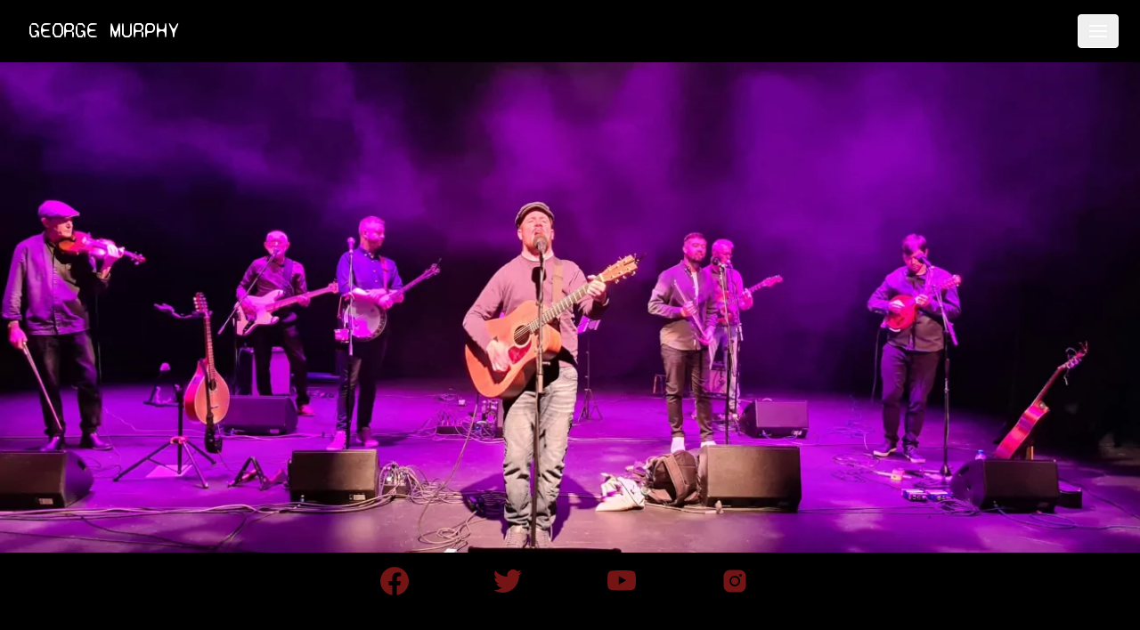

--- FILE ---
content_type: text/html;charset=UTF-8
request_url: https://georgemurphymusic.com/tour/
body_size: 4350
content:
<!DOCTYPE html><html lang="en"><head><link rel="icon" type="image/x-icon" href="/static/img/favicon.ico"><meta charset="UTF-8"><meta http-equiv="x-ua-compatible" content="ie=edge"><meta name="viewport" content="width=device-width,initial-scale=1"><title>George Murphy | Official Website</title><meta name="description" content="View the tour schedule and ticket options for upcoming gigs and special events. Buy now to order your tickets to an upcoming show in your area."><meta name="author" content="Conversegy.com"><meta name="keywords" conntent="George Murphy Music, George Murphy Tour dates and tickets, George Murphy Tickets, The Rising Sons tickets, George Murphy and the Rising Sons, Traditional Irish Singer, Irish Singer Songwriter"><link rel="stylesheet" type="text/css" href="/static/css/style.css"></head><body class="font-syne bg-black"><header><nav class="fixed top-0 z-10 flex flex-wrap items-center justify-between w-full px-6 py-4 bg-black" id="navbar"><div class="items-center flex-shrink-0 mr-6 text-white"><a class="text-white no-underline hover:text-white hover:no-underline" href="/"><span class="pl-2 text-2xl"><i class="em em-grinning"></i> GEORGE MURPHY</span></a></div><div class="block"><button id="nav-toggle" class="flex items-center px-3 py-2 text-white border border-white rounded flex-column hover:text-red-600 hover:border-red-600 transition delay-300 duration-700 ease-in-out"><svg class="w-5 h-5 fill-current" viewBox="0 0 20 20" xmlns="/svg"><title>Menu</title><path d="M0 3h20v2H0V3zm0 6h20v2H0V9zm0 6h20v2H0v-2z"></path></svg></button></div><div class="items-center flex-grow hidden w-full pt-0 lg:pt-0" id="nav-content"><ul class="flex-col text-xl pl-1"><li class="mr-2 flex justify-center"><a class="inline-block px-4 py-1 text-gray-600 no-underline hover:text-gray-200 hover:text-underline hover:bg-red-500 hover:rounded-sm" href="/">Home</a></li><li class="mr-2 flex justify-center"><a class="inline-block px-4 py-1 text-gray-600 no-underline hover:text-gray-200 hover:text-underline hover:bg-red-500 hover:rounded-sm" href="/shop">Shop</a></li><li class="mr-2 flex justify-center"><a class="inline-block px-4 py-1 text-gray-600 no-underline hover:text-gray-200 hover:text-underline hover:bg-red-500 hover:rounded-sm" href="/about">About</a></li><li class="mr-2 flex justify-center"><a class="inline-block px-4 py-1 text-white font-bold no-underline hover:text-gray-200" href="/tour">Tour Dates</a></li><li class="mr-2 flex justify-center"><a class="inline-block px-4 py-1 text-gray-600 no-underline hover:text-gray-200 hover:text-underline hover:bg-red-500 hover:rounded-tr-sm" href="/the-rising-sons">The Rising Sons</a></li><li class="mr-2 flex justify-center"><a class="inline-block px-4 py-1 text-gray-600 no-underline hover:text-gray-200 hover:text-underline hover:bg-red-500 hover:rounded-sm" href="/about/#contact">Contact Me</a></li></ul><div class="items-center block w-full pt-6 lg:w-auto lg:block"><ul class="flex items-center justify-center list-reset md:flex"><li class="mr-3"><a href="https://facebook.com/georgemurphymusic" alt="George Murphy Facebook Page"><svg class="w-6 h-6 md:h-8 md:w-8 text-red-800 fill-current hover:text-white" xmlns="http://www.w3.org/2000/svg" viewBox="0 0 24 24"><title>George Murphy Facebook Page</title><path d="M24 12.073c0-6.627-5.373-12-12-12s-12 5.373-12 12c0 5.99 4.388 10.954 10.125 11.854v-8.385H7.078v-3.47h3.047V9.43c0-3.007 1.792-4.669 4.533-4.669 1.312 0 2.686.235 2.686.235v2.953H15.83c-1.491 0-1.956.925-1.956 1.874v2.25h3.328l-.532 3.47h-2.796v8.385C19.612 23.027 24 18.062 24 12.073z"></path></svg></a></li><li class="mr-3"><a href="https://twitter.com/GeorgeMurphy161" alt="George Murphy Twitter"><svg class="w-6 h-6 md:h-8 md:w-8 text-red-800 fill-current hover:text-white" xmlns="http://www.w3.org/2000/svg" viewBox="0 0 24 24"><title>George Murphy Twitter</title><path d="M23.953 4.57a10 10 0 01-2.825.775 4.958 4.958 0 002.163-2.723c-.951.555-2.005.959-3.127 1.184a4.92 4.92 0 00-8.384 4.482C7.69 8.095 4.067 6.13 1.64 3.162a4.822 4.822 0 00-.666 2.475c0 1.71.87 3.213 2.188 4.096a4.904 4.904 0 01-2.228-.616v.06a4.923 4.923 0 003.946 4.827 4.996 4.996 0 01-2.212.085 4.936 4.936 0 004.604 3.417 9.867 9.867 0 01-6.102 2.105c-.39 0-.779-.023-1.17-.067a13.995 13.995 0 007.557 2.209c9.053 0 13.998-7.496 13.998-13.985 0-.21 0-.42-.015-.63A9.935 9.935 0 0024 4.59z"></path></svg></a></li><li class="mr-3"><a href="https://www.youtube.com/channel/UC8EDIX72MMQke082hVEwPtg/featured" alt="George Murphy on Youtube"><svg class="w-6 h-6 md:h-8 md:w-8 text-red-800 fill-current hover:text-white" xmlns="http://www.w3.org/2000/svg" viewBox="0 0 16 16"><title>George Murphy Youtube</title><path d="M8.051 1.999h.089c.822.003 4.987.033 6.11.335a2.01 2.01 0 0 1 1.415 1.42c.101.38.172.883.22 1.402l.01.104.022.26.008.104c.065.914.073 1.77.074 1.957v.075c-.001.194-.01 1.108-.082 2.06l-.008.105-.009.104c-.05.572-.124 1.14-.235 1.558a2.007 2.007 0 0 1-1.415 1.42c-1.16.312-5.569.334-6.18.335h-.142c-.309 0-1.587-.006-2.927-.052l-.17-.006-.087-.004-.171-.007-.171-.007c-1.11-.049-2.167-.128-2.654-.26a2.007 2.007 0 0 1-1.415-1.419c-.111-.417-.185-.986-.235-1.558L.09 9.82l-.008-.104A31.4 31.4 0 0 1 0 7.68v-.123c.002-.215.01-.958.064-1.778l.007-.103.003-.052.008-.104.022-.26.01-.104c.048-.519.119-1.023.22-1.402a2.007 2.007 0 0 1 1.415-1.42c.487-.13 1.544-.21 2.654-.26l.17-.007.172-.006.086-.003.171-.007A99.788 99.788 0 0 1 7.858 2h.193zM6.4 5.209v4.818l4.157-2.408L6.4 5.209z"></path></svg></a></li><li class="flex-row mr-3"><a href="https://instagram.com/georgemurphymusic" alt="George Murphy Instagram"><svg class="w-6 h-6 md:h-8 md:w-8 text-red-800 fill-current hover:text-white" xmlns="http://www.w3.org/2000/svg" viewBox="0 0 256 256"><title>George Murphy Instagram</title><rect width="256" height="256" fill="none"></rect><circle cx="128" cy="128" r="32"></circle><path d="M172,28H84A56,56,0,0,0,28,84v88a56,56,0,0,0,56,56h88a56,56,0,0,0,56-56V84A56,56,0,0,0,172,28ZM128,176a48,48,0,1,1,48-48A48,48,0,0,1,128,176Zm52-88a12,12,0,1,1,12-12A12,12,0,0,1,180,88Z"></path></svg></a></li></ul></div></div></nav></header><div class="flex flex-col flex-grow bg-black w-full"><div class="flex flex-col items-center w-full pt-4 md:pt-11"><div class="flex w-full p-0 m-0"><img class="hidden w-full p-0 m-0 text-gray-900 fill-current sm:inline-flex" src="/static/img/George-Murphy-Rising-Sons-Purple.webp" alt="George Murphy Music Offical Website"> <img src="/static/img/19-George-Murphy-Hero-Mobile.webp" alt="George Murphy Music Offical Website" class="visible w-full p-0 m-0 sm:hidden"></div></div><div class="flex flex-1 items-center w-1/2 sm:w-1/3 m-auto pt-4 animate-pulse"><ul class="flex items-center flex-1 list-reset justify-between"><li class="mr-3"><a href="https://facebook.com/georgemurphymusic" alt="George Murphy Facebook Page"><svg class="w-6 h-6 md:w-8 md:h-8 text-red-800 fill-current hover:text-white" xmlns="http://www.w3.org/2000/svg" viewBox="0 0 24 24"><title>George Murphy Facebook Page</title><path d="M24 12.073c0-6.627-5.373-12-12-12s-12 5.373-12 12c0 5.99 4.388 10.954 10.125 11.854v-8.385H7.078v-3.47h3.047V9.43c0-3.007 1.792-4.669 4.533-4.669 1.312 0 2.686.235 2.686.235v2.953H15.83c-1.491 0-1.956.925-1.956 1.874v2.25h3.328l-.532 3.47h-2.796v8.385C19.612 23.027 24 18.062 24 12.073z"></path></svg></a></li><li class="mr-3"><a href="https://twitter.com/GeorgeMurphy161" alt="George Murphy Twitter"><svg class="w-6 h-6 md:w-8 md:h-8 text-red-800 fill-current hover:text-white" xmlns="http://www.w3.org/2000/svg" viewBox="0 0 24 24"><title>George Murphy Twitter</title><path d="M23.953 4.57a10 10 0 01-2.825.775 4.958 4.958 0 002.163-2.723c-.951.555-2.005.959-3.127 1.184a4.92 4.92 0 00-8.384 4.482C7.69 8.095 4.067 6.13 1.64 3.162a4.822 4.822 0 00-.666 2.475c0 1.71.87 3.213 2.188 4.096a4.904 4.904 0 01-2.228-.616v.06a4.923 4.923 0 003.946 4.827 4.996 4.996 0 01-2.212.085 4.936 4.936 0 004.604 3.417 9.867 9.867 0 01-6.102 2.105c-.39 0-.779-.023-1.17-.067a13.995 13.995 0 007.557 2.209c9.053 0 13.998-7.496 13.998-13.985 0-.21 0-.42-.015-.63A9.935 9.935 0 0024 4.59z"></path></svg></a></li><li class="mr-3"><a href="https://www.youtube.com/channel/UC8EDIX72MMQke082hVEwPtg/featured" alt="George Murphy on Youtube"><svg class="w-6 h-6 md:w-8 md:h-8 text-red-800 fill-current hover:text-white" xmlns="http://www.w3.org/2000/svg" viewBox="0 0 16 16"><title>George Murphy Youtube</title><path d="M8.051 1.999h.089c.822.003 4.987.033 6.11.335a2.01 2.01 0 0 1 1.415 1.42c.101.38.172.883.22 1.402l.01.104.022.26.008.104c.065.914.073 1.77.074 1.957v.075c-.001.194-.01 1.108-.082 2.06l-.008.105-.009.104c-.05.572-.124 1.14-.235 1.558a2.007 2.007 0 0 1-1.415 1.42c-1.16.312-5.569.334-6.18.335h-.142c-.309 0-1.587-.006-2.927-.052l-.17-.006-.087-.004-.171-.007-.171-.007c-1.11-.049-2.167-.128-2.654-.26a2.007 2.007 0 0 1-1.415-1.419c-.111-.417-.185-.986-.235-1.558L.09 9.82l-.008-.104A31.4 31.4 0 0 1 0 7.68v-.123c.002-.215.01-.958.064-1.778l.007-.103.003-.052.008-.104.022-.26.01-.104c.048-.519.119-1.023.22-1.402a2.007 2.007 0 0 1 1.415-1.42c.487-.13 1.544-.21 2.654-.26l.17-.007.172-.006.086-.003.171-.007A99.788 99.788 0 0 1 7.858 2h.193zM6.4 5.209v4.818l4.157-2.408L6.4 5.209z"></path></svg></a></li><li class="flex-row mr-3"><a href="https://instagram.com/georgemurphymusic" alt="George Murphy Instagram"><svg class="w-6 h-6 md:w-8 md:h-8 text-red-800 fill-current hover:text-white" xmlns="http://www.w3.org/2000/svg" viewBox="0 0 256 256"><title>George Murphy Instagram</title><rect width="256" height="256" fill="none"></rect><circle cx="128" cy="128" r="32"></circle><path d="M172,28H84A56,56,0,0,0,28,84v88a56,56,0,0,0,56,56h88a56,56,0,0,0,56-56V84A56,56,0,0,0,172,28ZM128,176a48,48,0,1,1,48-48A48,48,0,0,1,128,176Zm52-88a12,12,0,1,1,12-12A12,12,0,0,1,180,88Z"></path></svg></a></li></ul></div></div><section class="mt-16"><div class="sm:mx-auto text-black w-full md:w-3/4"><div class="text-center pt-15"><h1 class="mb-3 pb-6 text-3xl text-white">Upcoming Gigs</h1></div><div class="w-full mx-auto grid grid-cols-12 sm:grid-cols-8 bg-gray-200 border border-gray-400 rounded-md"><div class="relative bg-gray-800 rounded-md text-center m-1 sm:m-2 col-span-2 sm:col-span-2"><div class="w-5/6 md:w-auto absolute top-1/2 left-1/2 -translate-x-1/2 -translate-y-1/2"><p class="text-white uppercase">SUN</p><h2 class="text-white font-bold text-lg uppercase">DEC 28TH</h2><p class="text-white">2026</p></div></div><div class="py-6 px-0 sm:p-4 col-span-7 sm:col-span-4 text-gray-800 flex-col sm:flex justify-start"><h1 class="text-2xl mr-2">KILCONLY GALWAY</h1><h2 class="text-lg sm:text-2xl mr-2 mb-2">THE VENUE</h2></div><div class="col-span-3 sm:col-span-2 relative"><button class="absolute top-1/2 left-1/2 -translate-x-1/2 -translate-y-1/2"><a href="https://www.onlinetickets.ie/tickets/george-murphy-friends-321154#buy" alt="Check ticket availability for this show" class="bg-red-800 text-black text-base sm:text-xl py-1 px-2 rounded animate-pulse">TICKETS</a></button></div></div><div class="w-full mx-auto grid grid-cols-12 sm:grid-cols-8 bg-gray-200 border border-gray-400 rounded-md"><div class="relative bg-gray-800 rounded-md text-center m-1 sm:m-2 col-span-2 sm:col-span-2"><div class="w-5/6 md:w-auto absolute top-1/2 left-1/2 -translate-x-1/2 -translate-y-1/2"><p class="text-white uppercase">MON</p><h2 class="text-white font-bold text-lg uppercase">DEC 29TH</h2><p class="text-white">2025</p></div></div><div class="py-6 px-0 sm:p-4 col-span-7 sm:col-span-4 text-gray-800 flex-col sm:flex justify-start"><h1 class="text-2xl mr-2">GALWAY</h1><h2 class="text-lg sm:text-2xl mr-2 mb-2">MONROES</h2></div><div class="col-span-3 sm:col-span-2 relative"><button class="absolute top-1/2 left-1/2 -translate-x-1/2 -translate-y-1/2"><a href="https://monroes.ie/products/george-murphy-and-the-rising-sons3" alt="Check ticket availability for this show" class="bg-red-800 text-black text-base sm:text-xl py-1 px-2 rounded animate-pulse">TICKETS</a></button></div></div><div class="w-full mx-auto grid grid-cols-12 sm:grid-cols-8 bg-gray-200 border border-gray-400 rounded-md"><div class="relative bg-gray-800 rounded-md text-center m-1 sm:m-2 col-span-2 sm:col-span-2"><div class="w-5/6 md:w-auto absolute top-1/2 left-1/2 -translate-x-1/2 -translate-y-1/2"><p class="text-white uppercase">FRI</p><h2 class="text-white font-bold text-lg uppercase">JAN 16TH</h2><p class="text-white">2026</p></div></div><div class="py-6 px-0 sm:p-4 col-span-7 sm:col-span-4 text-gray-800 flex-col sm:flex justify-start"><h1 class="text-2xl mr-2">GORTEENY</h1><h2 class="text-lg sm:text-2xl mr-2 mb-2">CORNERSTONE</h2></div><div class="col-span-3 sm:col-span-2 relative"><button class="absolute top-1/2 left-1/2 -translate-x-1/2 -translate-y-1/2"><a href="https://www.eventbrite.ie/e/george-murphy-tickets-1918881609549" alt="Check ticket availability for this show" class="bg-red-800 text-black text-base sm:text-xl py-1 px-2 rounded animate-pulse">TICKETS</a></button></div></div><div class="w-full mx-auto grid grid-cols-12 sm:grid-cols-8 bg-gray-200 border border-gray-400 rounded-md"><div class="relative bg-gray-800 rounded-md text-center m-1 sm:m-2 col-span-2 sm:col-span-2"><div class="w-5/6 md:w-auto absolute top-1/2 left-1/2 -translate-x-1/2 -translate-y-1/2"><p class="text-white uppercase">SAT</p><h2 class="text-white font-bold text-lg uppercase">JAN 17TH</h2><p class="text-white">2026</p></div></div><div class="py-6 px-0 sm:p-4 col-span-7 sm:col-span-4 text-gray-800 flex-col sm:flex justify-start"><h1 class="text-2xl mr-2">BALLYCOTTON</h1><h2 class="text-lg sm:text-2xl mr-2 mb-2">SEA CHURCH</h2></div><div class="col-span-3 sm:col-span-2 relative"><button class="absolute top-1/2 left-1/2 -translate-x-1/2 -translate-y-1/2"><a href="https://seachurch.ie/event/george-murphy/" alt="Check ticket availability for this show" class="bg-red-800 text-black text-base sm:text-xl py-1 px-2 rounded animate-pulse">TICKETS</a></button></div></div><div class="w-full mx-auto grid grid-cols-12 sm:grid-cols-8 bg-gray-200 border border-gray-400 rounded-md"><div class="relative bg-gray-800 rounded-md text-center m-1 sm:m-2 col-span-2 sm:col-span-2"><div class="w-5/6 md:w-auto absolute top-1/2 left-1/2 -translate-x-1/2 -translate-y-1/2"><p class="text-white uppercase">FRI</p><h2 class="text-white font-bold text-lg uppercase">JAN 23RD</h2><p class="text-white">2026</p></div></div><div class="py-6 px-0 sm:p-4 col-span-7 sm:col-span-4 text-gray-800 flex-col sm:flex justify-start"><h1 class="text-2xl mr-2">TRADFEST DUBLIN</h1><h2 class="text-lg sm:text-2xl mr-2 mb-2">THE BUTTON FACTORY</h2></div><div class="col-span-3 sm:col-span-2 relative"><button class="absolute top-1/2 left-1/2 -translate-x-1/2 -translate-y-1/2"><a href="https://tradfest.com/artist-lineup/george-murphy-the-rising-sons/" alt="Check ticket availability for this show" class="bg-red-800 text-black text-base sm:text-xl py-1 px-2 rounded animate-pulse">TICKETS</a></button></div></div><div class="w-full mx-auto grid grid-cols-12 sm:grid-cols-8 bg-gray-200 border border-gray-400 rounded-md"><div class="relative bg-gray-800 rounded-md text-center m-1 sm:m-2 col-span-2 sm:col-span-2"><div class="w-5/6 md:w-auto absolute top-1/2 left-1/2 -translate-x-1/2 -translate-y-1/2"><p class="text-white uppercase">FRI</p><h2 class="text-white font-bold text-lg uppercase">FEB 20th</h2><p class="text-white">2026</p></div></div><div class="py-6 px-0 sm:p-4 col-span-7 sm:col-span-4 text-gray-800 flex-col sm:flex justify-start"><h1 class="text-2xl mr-2">BELMULLET</h1><h2 class="text-lg sm:text-2xl mr-2 mb-2">ARAS INIS GLUAIRE</h2></div><div class="col-span-3 sm:col-span-2 relative"><button class="absolute top-1/2 left-1/2 -translate-x-1/2 -translate-y-1/2"><a href="https://arasinisgluaire.ie/main/george-murphy-in-concert/" alt="Check ticket availability for this show" class="bg-red-800 text-black text-base sm:text-xl py-1 px-2 rounded animate-pulse">TICKETS</a></button></div></div><div class="w-full mx-auto grid grid-cols-12 sm:grid-cols-8 bg-gray-200 border border-gray-400 rounded-md"><div class="relative bg-gray-800 rounded-md text-center m-1 sm:m-2 col-span-2 sm:col-span-2"><div class="w-5/6 md:w-auto absolute top-1/2 left-1/2 -translate-x-1/2 -translate-y-1/2"><p class="text-white uppercase">SAT</p><h2 class="text-white font-bold text-lg uppercase">FEB 28TH</h2><p class="text-white">2026</p></div></div><div class="py-6 px-0 sm:p-4 col-span-7 sm:col-span-4 text-gray-800 flex-col sm:flex justify-start"><h1 class="text-2xl mr-2">RATHDOWNEY</h1><h2 class="text-lg sm:text-2xl mr-2 mb-2">THE BREWERY</h2></div><div class="col-span-3 sm:col-span-2 relative"><button class="absolute top-1/2 left-1/2 -translate-x-1/2 -translate-y-1/2"><a href="https://ticketstop.ie/events/1237" alt="Check ticket availability for this show" class="bg-red-800 text-black text-base sm:text-xl py-1 px-2 rounded animate-pulse">TICKETS</a></button></div></div><div class="w-full mx-auto grid grid-cols-12 sm:grid-cols-8 bg-gray-200 border border-gray-400 rounded-md"><div class="relative bg-gray-800 rounded-md text-center m-1 sm:m-2 col-span-2 sm:col-span-2"><div class="w-5/6 md:w-auto absolute top-1/2 left-1/2 -translate-x-1/2 -translate-y-1/2"><p class="text-white uppercase">FRI</p><h2 class="text-white font-bold text-lg uppercase">MAR 13TH</h2><p class="text-white">2026</p></div></div><div class="py-6 px-0 sm:p-4 col-span-7 sm:col-span-4 text-gray-800 flex-col sm:flex justify-start"><h1 class="text-2xl mr-2">CASHEL</h1><h2 class="text-lg sm:text-2xl mr-2 mb-2">BRÚ BORÚ</h2></div><div class="col-span-3 sm:col-span-2 relative"><button class="absolute top-1/2 left-1/2 -translate-x-1/2 -translate-y-1/2"><a href="https://bruboru.ie/events/george-murphy/" alt="Check ticket availability for this show" class="bg-red-800 text-black text-base sm:text-xl py-1 px-2 rounded animate-pulse">TICKETS</a></button></div></div></div></section><div class="youtube-player pt-28" data-id="Ubj61If0VQo"><div data-id="Ubj61If0VQo"><img src="//i.ytimg.com/vi/Ubj61If0VQo/hqdefault.jpg" alt="Click to play video"><div class="play"></div></div></div><footer><div class="bg-black"><div class="max-w-2xl py-10 pb-1 mx-auto mb-0 text-white"><div class="text-center"><h3 class="mb-3 text-3xl">Find out the latest news first</h3><p>By Signing Up</p><div class="w-full pt-2 text-center"><form method="post" name="Newsletter SignUp"><input type="hidden" name="form-name" value="Newsletter SignUp"><div class="flex items-center max-w-xs p-1 pt-2 pr-0 mx-auto text-black"><input type="email" name="Email address sign up" placeholder="whack your email here..." class="flex-1 p-2 mr-2 rounded shadow appearance-none text-grey-dark focus:outline-none"> <button type="submit" class="p-3 text-base font-semibold text-white bg-red-800 rounded-md shadow-md hover:bg-indigo-600 xs:p-1">Sign Up</button></div></form></div><div class="flex items-center justify-center h-10 mt-6 pb-2 text-white w-43">Join me on Fanclub</div><div class="flex justify-around m-auto animate-pulse max-w-screen-xs"><a href="https://play.google.com/store/apps/details?id=com.fanclubltd.android"><div class="flex items-center justify-center mt-1 text-white bg-black border border-white rounded-lg w-43 h-14"><div class="pl-1 mr-3"><svg viewBox="30 336.7 120.9 129.2" width="30"><path fill="#FFD400" d="M119.2,421.2c15.3-8.4,27-14.8,28-15.3c3.2-1.7,6.5-6.2,0-9.7  c-2.1-1.1-13.4-7.3-28-15.3l-20.1,20.2L119.2,421.2z"></path><path fill="#FF3333" d="M99.1,401.1l-64.2,64.7c1.5,0.2,3.2-0.2,5.2-1.3  c4.2-2.3,48.8-26.7,79.1-43.3L99.1,401.1L99.1,401.1z"></path><path fill="#48FF48" d="M99.1,401.1l20.1-20.2c0,0-74.6-40.7-79.1-43.1  c-1.7-1-3.6-1.3-5.3-1L99.1,401.1z"></path><path fill="#3BCCFF" d="M99.1,401.1l-64.3-64.3c-2.6,0.6-4.8,2.9-4.8,7.6  c0,7.5,0,107.5,0,113.8c0,4.3,1.7,7.4,4.9,7.7L99.1,401.1z"></path></svg></div><div><div class="text-xs">GET IT ON</div><div class="-mt-1 font-sans text-xl font-semibold">Google Play</div></div></div></a><a href="https://apps.apple.com/in/app/fanclub-music/id1634377072"><div class="flex items-center justify-center mt-1 text-white bg-black border border-white rounded-lg w-43 h-14"><div class="pl-1 mr-3"><svg viewBox="0 0 384 512" width="30"><path fill="currentColor" d="M318.7 268.7c-.2-36.7 16.4-64.4 50-84.8-18.8-26.9-47.2-41.7-84.7-44.6-35.5-2.8-74.3 20.7-88.5 20.7-15 0-49.4-19.7-76.4-19.7C63.3 141.2 4 184.8 4 273.5q0 39.3 14.4 81.2c12.8 36.7 59 126.7 107.2 125.2 25.2-.6 43-17.9 75.8-17.9 31.8 0 48.3 17.9 76.4 17.9 48.6-.7 90.4-82.5 102.6-119.3-65.2-30.7-61.7-90-61.7-91.9zm-56.6-164.2c27.3-32.4 24.8-61.9 24-72.5-24.1 1.4-52 16.4-67.9 34.9-17.5 19.8-27.8 44.3-25.6 71.9 26.1 2 49.9-11.4 69.5-34.3z"></path></svg></div><div><div class="text-xs">Download on the</div><div class="-mt-1 font-sans text-2xl font-semibold">App Store</div></div></div></a></div></div><div class="flex items-center max-w-sm pt-8 pb-2 m-auto animate-pulse"><ul class="flex items-center flex-1 list-reset justify-evenly"><li class="mr-3"><a href="https://facebook.com/georgemurphymusic" alt="Goerge Murphy Facebook page"><svg class="w-6 h-6 text-red-800 fill-current hover:text-white" xmlns="http://www.w3.org/2000/svg" viewBox="0 0 24 24"><title>George Murphy Facebook Page</title><path d="M24 12.073c0-6.627-5.373-12-12-12s-12 5.373-12 12c0 5.99 4.388 10.954 10.125 11.854v-8.385H7.078v-3.47h3.047V9.43c0-3.007 1.792-4.669 4.533-4.669 1.312 0 2.686.235 2.686.235v2.953H15.83c-1.491 0-1.956.925-1.956 1.874v2.25h3.328l-.532 3.47h-2.796v8.385C19.612 23.027 24 18.062 24 12.073z"></path></svg></a></li><li class="mr-3"><a href="https://twitter.com/GeorgeMurphy161" alt="George Murphy Twitter"><svg class="w-6 h-6 text-red-800 fill-current hover:text-white" xmlns="http://www.w3.org/2000/svg" viewBox="0 0 24 24"><title>George Murphy Twitter</title><path d="M23.953 4.57a10 10 0 01-2.825.775 4.958 4.958 0 002.163-2.723c-.951.555-2.005.959-3.127 1.184a4.92 4.92 0 00-8.384 4.482C7.69 8.095 4.067 6.13 1.64 3.162a4.822 4.822 0 00-.666 2.475c0 1.71.87 3.213 2.188 4.096a4.904 4.904 0 01-2.228-.616v.06a4.923 4.923 0 003.946 4.827 4.996 4.996 0 01-2.212.085 4.936 4.936 0 004.604 3.417 9.867 9.867 0 01-6.102 2.105c-.39 0-.779-.023-1.17-.067a13.995 13.995 0 007.557 2.209c9.053 0 13.998-7.496 13.998-13.985 0-.21 0-.42-.015-.63A9.935 9.935 0 0024 4.59z"></path></svg></a></li><li class="mr-3"><a href="https://www.youtube.com/channel/UC8EDIX72MMQke082hVEwPtg/featured" alt="George Murphy Youtube"><svg xmlns="http://www.w3.org/2000/svg" class="w-6 h-6 text-red-800 fill-current hover:text-white" viewBox="0 0 16 16"><title>George Murphy Youtube</title><path d="M8.051 1.999h.089c.822.003 4.987.033 6.11.335a2.01 2.01 0 0 1 1.415 1.42c.101.38.172.883.22 1.402l.01.104.022.26.008.104c.065.914.073 1.77.074 1.957v.075c-.001.194-.01 1.108-.082 2.06l-.008.105-.009.104c-.05.572-.124 1.14-.235 1.558a2.007 2.007 0 0 1-1.415 1.42c-1.16.312-5.569.334-6.18.335h-.142c-.309 0-1.587-.006-2.927-.052l-.17-.006-.087-.004-.171-.007-.171-.007c-1.11-.049-2.167-.128-2.654-.26a2.007 2.007 0 0 1-1.415-1.419c-.111-.417-.185-.986-.235-1.558L.09 9.82l-.008-.104A31.4 31.4 0 0 1 0 7.68v-.123c.002-.215.01-.958.064-1.778l.007-.103.003-.052.008-.104.022-.26.01-.104c.048-.519.119-1.023.22-1.402a2.007 2.007 0 0 1 1.415-1.42c.487-.13 1.544-.21 2.654-.26l.17-.007.172-.006.086-.003.171-.007A99.788 99.788 0 0 1 7.858 2h.193zM6.4 5.209v4.818l4.157-2.408L6.4 5.209z"></path></svg></a></li><li class="flex-row mr-3"><a href="https://instagram.com/georgemurphymusic" alt="George Murphy Instagram"><svg xmlns="http://www.w3.org/2000/svg" viewBox="0 0 256 256" class="w-6 h-6 text-red-800 fill-current hover:text-white"><title>George Murphy Instagram</title><rect width="256" height="256" fill="none"></rect><circle cx="128" cy="128" r="32"></circle><path d="M172,28H84A56,56,0,0,0,28,84v88a56,56,0,0,0,56,56h88a56,56,0,0,0,56-56V84A56,56,0,0,0,172,28ZM128,176a48,48,0,1,1,48-48A48,48,0,0,1,128,176Zm52-88a12,12,0,1,1,12-12A12,12,0,0,1,180,88Z"></path></svg></a></li></ul></div><div class="flex flex-col items-center mb-1 text-sm text-gray-400"><div class="order-1 mt-6 pb-1"><span class="px-2"><a href="/about" alt="link to George Murphy about page">ABOUT</a></span> <span class="px-2 border-l"><a href="/about/#contact" alt="contact George Murphy">CONTACT</a></span> <span class="px-2 border-l"><a href="/privacy" alt="Link to Privacy Policy">PRIVACY</a></span></div><p class="order-2 pb-1">© GEORGE MURPHY MUSIC - 2024</p><p class="order-3 text-sm">Website by <a class="text-red-400" href="https://conversegy.com" alt="Link to conversegy.com">Conversegy</a></p></div></div></div></footer></body></html>